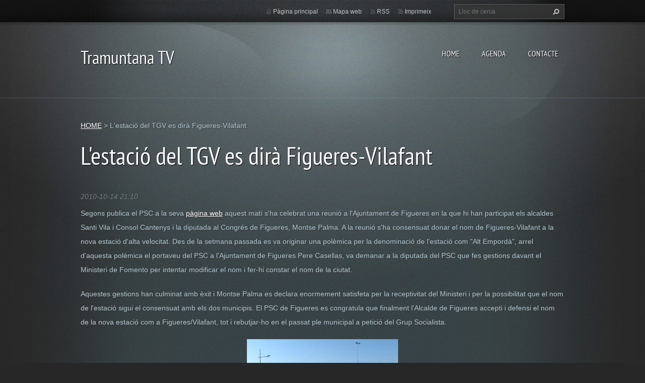

--- FILE ---
content_type: text/html; charset=UTF-8
request_url: https://www.tramuntanatv.com/news/l%27estacio%20del%20tgv%20es%20dir%C3%A0%20figueres-vilafant/
body_size: 5081
content:
<!doctype html>
<!--[if lt IE 7]> <html class="lt-ie10 lt-ie9 lt-ie8 lt-ie7" lang="ca"> <![endif]-->
<!--[if IE 7]>    <html class="lt-ie10 lt-ie9 lt-ie8" lang="ca"> <![endif]-->
<!--[if IE 8]>    <html class="lt-ie10 lt-ie9" lang="ca"> <![endif]-->
<!--[if IE 9]>    <html class="lt-ie10" lang="ca"> <![endif]-->
<!--[if gt IE 9]><!-->
<html lang="ca">
<!--<![endif]-->
<head>
  <base href="https://www.tramuntanatv.com/">
  <meta charset="utf-8">
  <meta name="description" content="">
  <meta name="keywords" content="PSC, TGV, estació, ">
  <meta name="generator" content="Webnode">
  <meta name="apple-mobile-web-app-capable" content="yes">
  <meta name="apple-mobile-web-app-status-bar-style" content="black">
  <meta name="format-detection" content="telephone=no">
    <link rel="shortcut icon" href="https://cd21c13299.clvaw-cdnwnd.com/3f880c1cc9c2bb34c8b250c80ce6d3cf/200002600-5cbac5db42/iconatramuntana_pST.ico">
<link rel="canonical" href="https://www.tramuntanatv.com/news/l%27estacio%20del%20tgv%20es%20dir%C3%A0%20figueres-vilafant/">
<script type="text/javascript">(function(i,s,o,g,r,a,m){i['GoogleAnalyticsObject']=r;i[r]=i[r]||function(){
			(i[r].q=i[r].q||[]).push(arguments)},i[r].l=1*new Date();a=s.createElement(o),
			m=s.getElementsByTagName(o)[0];a.async=1;a.src=g;m.parentNode.insertBefore(a,m)
			})(window,document,'script','//www.google-analytics.com/analytics.js','ga');ga('create', 'UA-797705-6', 'auto',{"name":"wnd_header"});ga('wnd_header.set', 'dimension1', 'W1');ga('wnd_header.set', 'anonymizeIp', true);ga('wnd_header.send', 'pageview');var pageTrackerAllTrackEvent=function(category,action,opt_label,opt_value){ga('send', 'event', category, action, opt_label, opt_value)};</script>
  <link rel="alternate" type="application/rss+xml" href="http://tramuntana-tv.webnode.com/rss/all.xml" title="">
<!--[if lte IE 9]><style type="text/css">.cke_skin_webnode iframe {vertical-align: baseline !important;}</style><![endif]-->
  <meta http-equiv="X-UA-Compatible" content="IE=edge,chrome=1">
  <title>L&amp;#039;estació del TGV es dirà Figueres-Vilafant :: Tramuntana TV</title>
  <meta name="viewport" content="width=1100">
  <link rel="stylesheet" href="https://d11bh4d8fhuq47.cloudfront.net/_system/skins/v9/50001070/css/style.css">

				<script type="text/javascript">
				/* <![CDATA[ */
					
					if (typeof(RS_CFG) == 'undefined') RS_CFG = new Array();
					RS_CFG['staticServers'] = new Array('https://d11bh4d8fhuq47.cloudfront.net/');
					RS_CFG['skinServers'] = new Array('https://d11bh4d8fhuq47.cloudfront.net/');
					RS_CFG['filesPath'] = 'https://www.tramuntanatv.com/_files/';
					RS_CFG['filesAWSS3Path'] = 'https://cd21c13299.clvaw-cdnwnd.com/3f880c1cc9c2bb34c8b250c80ce6d3cf/';
					RS_CFG['lbClose'] = 'Tancar';
					RS_CFG['skin'] = 'default';
					if (!RS_CFG['labels']) RS_CFG['labels'] = new Array();
					RS_CFG['systemName'] = 'Webnode';
						
					RS_CFG['responsiveLayout'] = 0;
					RS_CFG['mobileDevice'] = 0;
					RS_CFG['labels']['copyPasteSource'] = 'Llegir més:';
					
				/* ]]> */
				</script><script type="text/javascript" src="https://d11bh4d8fhuq47.cloudfront.net/_system/client/js/compressed/frontend.package.1-3-108.js?ph=cd21c13299"></script><style type="text/css"></style></head>
<body><!-- div id="wrapper2" -->
<div id="wrapper2">
<!-- div id="wrapper" -->
<div id="wrapper">
   <!-- div id="header" -->
   <div id="header">
      <!-- div id="headerMain" -->
      <div id="headerMain">
            <!-- div id="headerMainContent" -->
            <div id="headerMainContent" class="clearfix">
                  <div id="logoZone">
                        <div id="logo"><a href="home/" title="Anar a la pàgina principal."><span id="rbcSystemIdentifierLogo">Tramuntana TV</span></a></div>                        <p id="moto"><span id="rbcCompanySlogan" class="rbcNoStyleSpan"></span></p>
                  </div>
                  <div class="menuWrapper">
                  

    
		<ul class="menu">
	<li class="first">      
      <a href="/home/">         
      HOME           
  </a>        
  </li>
	<li>      
      <a href="/agenda/">         
      AGENDA           
  </a>        
  </li>
	<li class="last">      
      <a href="/qui-som/">         
      CONTACTE           
  </a>        
  </li>
</ul>   

      <div class="clearfix"></div>     
					
                  </div>
            </div>
            <!-- div id="headerMainContent" -->
      </div>
      <!-- div id="headerMain" -->
      <!-- div id="headerTop" -->
      <div id="headerTop">
          <!-- div id="headerTopContent" -->
          <div id="headerTopContent" class="clearfix">
               <!-- div id="fulltextForm" -->
               
        <div id="fulltextForm">                
		<form action="/search/" method="get" id="fulltextSearch">       
                        <div class="clearfix">
                            <input id="fulltextSearchText" type="text" name="text" value="" placeholder="Lloc de cerca">
                            <button id="fulltextSearchButton" type="submit" class="ir">Cerca</button>
                        </div>   
		</form>
        </div>  
		               <!-- div id="fulltextForm" -->
               <!-- div id="lang" -->
               <div id="lang">
                        <div id="languageSelect"></div>			
               </div>
               <!-- div id="lang" -->
               <!-- div id="systemNav" -->
               <ul class="systemNav">
                   <li class="homepage"><a href="home/" title="Anar a la pàgina principal.">Pàgina principal</a></li>
                   <li class="sitemap"><a href="/sitemap/" title="Anar al mapa web.">Mapa web</a></li>
                   <li class="rss"><a href="/rss/" title="RSS Feeds">RSS</a></li>
                   <li class="print"><a href="#" onclick="window.print(); return false;" title="Imprimeix la pàgina">Imprimeix</a></li>
               </ul>
               <!-- div id="systemNav" -->
          </div>
          <!-- div id="headerTopContent" -->
      </div>
      <!-- div id="headerTop" -->
   </div>
   <!-- div id="header" -->
   <!-- div id="main" -->
   <div id="main" role="main">
         <!-- div id="mainContent" -->
         <div id="mainContent">
         <!-- div class="layoutFullWidth" -->
         <div class="layoutFullWidth">
             <div id="pageNavigator" class="rbcContentBlock">            <div id="navizone" class="navigator">             <a class="navFirstPage" href="/home/">HOME</a>           <span><span> &gt; </span></span>              <span id="navCurrentPage">L&#039;estació del TGV es dirà Figueres-Vilafant</span>             </div>        <div class="clearfix"></div>        </div>             <div class="rbcWidgetArea" style="text-align: center;"><script async src="https://pagead2.googlesyndication.com/pagead/js/adsbygoogle.js?client=ca-pub-2369270852987122"     crossorigin="anonymous"></script></div>              
		       
             <div class="article widget">
                <h1>L&#039;estació del TGV es dirà Figueres-Vilafant</h1>                 
                <span class="date">2010-10-14 21:10</span>
                
                <div class="articleContent">
                    <p>Segons publica el PSC a la seva <a target="_blank" href="http://www.socialistes.cat/psc/Territoris/Comarques-Gironines-Federacio/Actualitat/Noticies/Les-gestions-del-PSC-a-Madrid-faran-possible-que-l-estacio-del-TGV-de-l-Alt-Emporda-es-digui-Figueres-Vilafant">pàgina web</a> aquest matí s'ha celebrat una reunió a l'Ajuntament de Figueres en la que hi han participat els alcaldes Santi Vila i Consol Cantenys i la diputada al Congrés de Figueres, Montse Palma. A la reunió s'ha consensuat donar el nom de Figueres-Vilafant a la nova estació d'alta velocitat. Des de la setmana passada es va originar una polèmica per la denominació de l'estació com "Alt Empordà", arrel d'aquesta polèmica el portaveu del PSC a l'Ajuntament de Figueres Pere Casellas, va demanar a la diputada del PSC que fes gestions davant el Ministeri de Fomento per intentar modificar el nom i fer-hi constar el nom de la ciutat.</p>
<p>Aquestes gestions han culminat amb èxit i Montse Palma es declara enormement satisfeta per la receptivitat del Ministeri i per la possibilitat que el nom de l'estació sigui el consensuat amb els dos municipis. El PSC de Figueres es congratula que finalment l'Alcalde de Figueres accepti i defensi el nom de la nova estació com a Figueres/Vilafant, tot i rebutjar-ho en el passat ple municipal a petició del Grup Socialista.</p>
<p style="text-align: center"><img src="https://cd21c13299.clvaw-cdnwnd.com/3f880c1cc9c2bb34c8b250c80ce6d3cf/200001730-62fc263f60/estaciotgv1.jpg" width="300" height="167" alt="" /><br />
&#160;</p>
                </div>
                
                <div class="clearfix"></div>
                
                <div class="tagsWrapper">
                  <div class="rbcTags">
<h4><a href="https://www.tramuntanatv.com/tags/">Etiquetes</a>:</h4>
<p class="tags">
	<a href="/tags/PSC/" rel="tag">PSC</a>
		<span>|</span>
<a href="/tags/TGV/" rel="tag">TGV</a>
		<span>|</span>
<a href="/tags/estaci%C3%B3/" rel="tag">estació</a>
	
</p>
</div>

                </div>
                
                <div class="clearfix"></div>
                
                <div class="rbcBookmarks"><div id="rbcBookmarks200002609"></div></div>
		<script type="text/javascript">
			/* <![CDATA[ */
			Event.observe(window, 'load', function(){
				var bookmarks = '<div style=\"float:left;\"><div style=\"float:left;\"><iframe src=\"//www.facebook.com/plugins/like.php?href=https://www.tramuntanatv.com/news/l%27estacio%20del%20tgv%20es%20dir%C3%A0%20figueres-vilafant/&amp;send=false&amp;layout=button_count&amp;width=140&amp;show_faces=false&amp;action=like&amp;colorscheme=light&amp;font&amp;height=21&amp;appId=397846014145828&amp;locale=ca_ES\" scrolling=\"no\" frameborder=\"0\" style=\"border:none; overflow:hidden; width:140px; height:21px; position:relative; top:1px;\" allowtransparency=\"true\"></iframe></div><div style=\"float:left;\"><a href=\"https://twitter.com/share\" class=\"twitter-share-button\" data-count=\"horizontal\" data-via=\"webnode\" data-lang=\"en\">Tweet</a></div><script type=\"text/javascript\">(function() {var po = document.createElement(\'script\'); po.type = \'text/javascript\'; po.async = true;po.src = \'//platform.twitter.com/widgets.js\';var s = document.getElementsByTagName(\'script\')[0]; s.parentNode.insertBefore(po, s);})();'+'<'+'/scr'+'ipt></div> <div class=\"addthis_toolbox addthis_default_style\" style=\"float:left;\"><a class=\"addthis_counter addthis_pill_style\"></a></div> <script type=\"text/javascript\">(function() {var po = document.createElement(\'script\'); po.type = \'text/javascript\'; po.async = true;po.src = \'https://s7.addthis.com/js/250/addthis_widget.js#pubid=webnode\';var s = document.getElementsByTagName(\'script\')[0]; s.parentNode.insertBefore(po, s);})();'+'<'+'/scr'+'ipt><div style=\"clear:both;\"></div>';
				$('rbcBookmarks200002609').innerHTML = bookmarks;
				bookmarks.evalScripts();
			});
			/* ]]> */
		</script>
		  
                                     
                <div class="clearfix"></div>
                
                <div class="back">
                    <a href="archive/news/">Retorna</a>               
                </div> 
             </div>    
			
    <div class="clearfix"></div>
		              
       <div class="widget">     
		<h4 style="text-align: left;">&nbsp;</h4>
<p>&nbsp;</p>
   
        </div>
        <div class="clearfix"></div>  
		 
       <div class="widget">     
		   
        </div>
        <div class="clearfix"></div>  
		         </div>
         <!-- div class="layoutFullWidth" -->
         </div>
         <!-- div id="mainContent" -->
   </div>
   <!-- div id="main" -->
</div>
<!-- div id="wrapper" -->
   <!-- div id="footer" -->
   <div id="footer">
         <!-- div id="footerContent" -->
         <div id="footerContent">
                <!-- div id="copyright" -->
                <div id="copyright">
                    <span id="rbcFooterText" class="rbcNoStyleSpan">© 2025 Reservats tots els drets</span>                </div>
                <!-- div id="copyright" -->
                <!-- div id="signature" -->
                <div id="signature">
                    <span class="rbcSignatureText">Queda prohibida la reproducció dels continguts sense autorització expressa. Article 32.1, paràgraf segon, Llei 23/2006 de la Propietat intel·lectual</span>                </div>
                <!-- div id="signature" -->
         </div>
         <!-- div id="footerContent" -->
   </div>
   <!-- div id="footer" -->
   <img src="https://d11bh4d8fhuq47.cloudfront.net/_system/skins/v9/50001070/img/illustration.png?ph=cd21c13299" width="1" height="1" alt=""></div>
<!-- div id="wrapper2" -->
<script src="https://d11bh4d8fhuq47.cloudfront.net/_system/skins/v9/50001070/js/obscripts.js"></script>
<div id="rbcFooterHtml"></div><script type="text/javascript">var keenTrackerCmsTrackEvent=function(id){if(typeof _jsTracker=="undefined" || !_jsTracker){return false;};try{var name=_keenEvents[id];var keenEvent={user:{u:_keenData.u,p:_keenData.p,lc:_keenData.lc,t:_keenData.t},action:{identifier:id,name:name,category:'cms',platform:'WND1',version:'2.1.157'},browser:{url:location.href,ua:navigator.userAgent,referer_url:document.referrer,resolution:screen.width+'x'+screen.height,ip:'3.148.248.106'}};_jsTracker.jsonpSubmit('PROD',keenEvent,function(err,res){});}catch(err){console.log(err)};};</script></body>
</html>


--- FILE ---
content_type: text/html; charset=utf-8
request_url: https://www.google.com/recaptcha/api2/aframe
body_size: 268
content:
<!DOCTYPE HTML><html><head><meta http-equiv="content-type" content="text/html; charset=UTF-8"></head><body><script nonce="wh1sCt0o4pq8ZVPoTLX1GA">/** Anti-fraud and anti-abuse applications only. See google.com/recaptcha */ try{var clients={'sodar':'https://pagead2.googlesyndication.com/pagead/sodar?'};window.addEventListener("message",function(a){try{if(a.source===window.parent){var b=JSON.parse(a.data);var c=clients[b['id']];if(c){var d=document.createElement('img');d.src=c+b['params']+'&rc='+(localStorage.getItem("rc::a")?sessionStorage.getItem("rc::b"):"");window.document.body.appendChild(d);sessionStorage.setItem("rc::e",parseInt(sessionStorage.getItem("rc::e")||0)+1);localStorage.setItem("rc::h",'1768714473317');}}}catch(b){}});window.parent.postMessage("_grecaptcha_ready", "*");}catch(b){}</script></body></html>